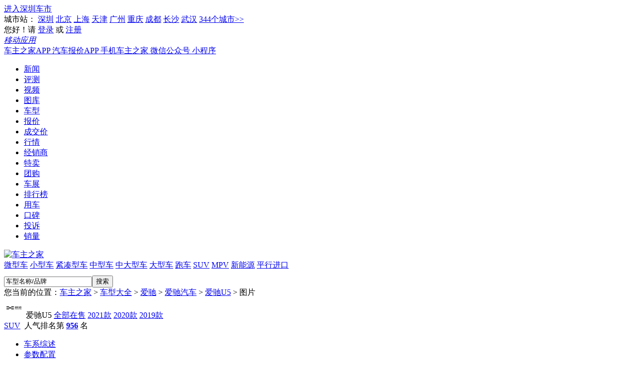

--- FILE ---
content_type: text/html; charset=utf-8
request_url: https://www.16888.com/128285/pic/
body_size: 6948
content:
<!DOCTYPE html>
<html lang="zh-CN">
<head>
    <meta charset="utf-8">
<title>【爱驰U5图片】新爱驰U5图片_2026款爱驰U5图片 – 车主之家</title>
<link rel="shortcut icon" type="image/x-icon" href="//a.img16888.com/common/images/favicon.ico" />
<link rel="stylesheet" type="text/css" href="//s.img16888.com/dist/css/??common/global.css,auto/detail.css,auto/v2/detail.css?t=2022006291007" />
<script type="text/javascript" src="//a.img16888.com/common/js/jquery.js?t=2022006291007"></script>
<script type="text/javascript" src="//a.img16888.com/common/js/common.js?t=2022006291007"></script>
<script type="text/javascript" src="//a.img16888.com/common/js/openwin.js?t=2022006291007"></script>
<style type="text/css">
#openwin { position:fixed; _position:absolute; left:0;}
</style>
</head>
<body>
<div class="site-nav">
    <div class="wrapper clearfix">
        <div class="change-city substation-city g-ml200 citylist clearfix f_l">
            <i class="ico"></i>
            <span class="J_substationCity_name"><a href="http://sz.16888.com" target="_blank">进入深圳车市</a></span>
        </div>
        <div class="citytop clearfix f_l">
            <span>城市站：</span>
                                     <a href="https://sz.16888.com" target="_blank">深圳</a>
                                    <a href="https://bj.16888.com" target="_blank">北京</a>
                                    <a href="https://sh.16888.com" target="_blank">上海</a>
                                    <a href="https://tj.16888.com" target="_blank">天津</a>
                                    <a href="https://gz.16888.com" target="_blank">广州</a>
                                    <a href="https://cq.16888.com" target="_blank">重庆</a>
                                    <a href="https://cd.16888.com" target="_blank">成都</a>
                                    <a href="https://cs.16888.com" target="_blank">长沙</a>
                                    <a href="https://wh.16888.com" target="_blank">武汉</a>
                        <a href="https://www.16888.com/AreaList/" class="last" target="_blank">344个城市>></a>
        </div>
        <!--siteLogin  -->
        <div class="site-login clearfix f_r">
            <div class="login-user clearfix f_l J_loginUser">
                <span>您好！请</span>
                <a href="https://my.16888.com/?mod=login" target="_blank">登录</a>
                <span>或</span>
                <a href="https://my.16888.com/?mod=register" target="_blank">注册</a>
            </div>
            <a href="javascript:;" class="last-new J_webApp">
                <span><i class="ico"></i><em>移动应用</em><i class="ico i2"></i></span>
                <div></div>
                <div class="qrcode">
                    <span onClick="window.open('https://www.16888.com/app/index.html')">车主之家APP</span>
                    <span onClick="window.open('https://www.16888.com/app/offer.html')">汽车报价APP</span>
                    <span onClick="window.open('https://www.16888.com/app/wab.html')">手机车主之家</span>
                    <span onClick="window.open('https://www.16888.com/app/wx.html')">微信公众号</span>
                    <span onClick="window.open('https://www.16888.com/app/minprogram.html')">小程序</span>
                </div>
            </a>
        </div>
        <!--siteLogin -->
    </div>
</div>
<div class="navnew">
    <div class="wrapper">
        <ul class="clearfix">
            <li class="on">
                <a href="https://news.16888.com" target="_blank">新闻</a>
            </li>
            <li>
                <a href="https://guide.16888.com/index_0_0_0_0_0_0_1.html" target="_blank">评测</a>
            </li>
            <li>
                <a href="https://video.16888.com" target="_blank">视频</a>
            </li>
            <li>
                <a href="https://pic.16888.com" target="_blank">图库</a>
            </li>
            <li>
                <a href="https://auto.16888.com" target="_blank">车型</a>
            </li>
            <li>
                <a href="https://price.16888.com" target="_blank">报价</a>
            </li>
            <li class="nw-3">
                <a href="https://chejia.16888.com" target="_blank">成交价</a>
            </li>
            <li>
                <a href="https://hangqing.16888.com" target="_blank">行情</a>
            </li>
            <li class="nw-3">
                <a href="https://dealer.16888.com" target="_blank">经销商</a>
            </li>
            <li>
                <a href="https://tm.16888.com" target="_blank">特卖</a>
            </li>
            <li>
                <a href="https://buy.16888.com" target="_blank">团购</a>
            </li>
            <li>
                <a href="https://chezhan.16888.com" target="_blank">车展</a>
            </li>
            <li class="nw-3">
                <a href="https://top.16888.com" target="_blank">排行榜</a>
            </li>
            <li>
                <a href="https://yongche.16888.com" target="_blank">用车</a>
                <!--<a href="https://wenda.16888.com" target="_blank">问答</a>-->
            </li>
            <li>
                <a href="https://koubei.16888.com" target="_blank">口碑</a>
            </li>
            <li>
                <a href="https://tousu.16888.com" target="_blank">投诉</a>
            </li>
            <li>
                <a href="https://xl.16888.com" target="_blank">销量</a>
            </li>
        </ul>
        <div class="logo">
            <a href="https://www.16888.com" target="_blank" title="车主之家">
                <img src="//s.img16888.com/dist/images/index/v2/logo.jpg" width="179" height="96" alt="车主之家">
            </a>
        </div>
    </div>
</div>
<div class="car-crumbs">
    <div class="wrapper">
        <div class="car-crumbs-list clearfix">
            <a href="https://auto.16888.com/form.html#1" target="_blank" class="miniature">微型车</a>
            <a href="https://auto.16888.com/form.html#2" target="_blank" class="small-scale">小型车</a>
            <a href="https://auto.16888.com/form.html#3" target="_blank" class="compact">紧凑型车</a>
            <a href="https://auto.16888.com/form.html#4" target="_blank" class="medium-sized">中型车</a>
            <a href="https://auto.16888.com/form.html#5" target="_blank" class="medium-large">中大型车</a>
            <a href="https://auto.16888.com/form.html#8" target="_blank" class="large">大型车</a>
            <a href="https://auto.16888.com/form.html#9" target="_blank" class="sports">跑车</a>
            <a href="https://auto.16888.com/form.html#7" target="_blank" class="suv">SUV</a>
            <a href="https://auto.16888.com/form.html#6" target="_blank" class="mpv">MPV</a>
            <a href="https://auto.16888.com/ev.html" target="_blank" class="energy">新能源</a>
            <a href="https://auto.16888.com/imported.html" target="_blank" class="parallel">平行进口</a>
        </div>
    </div>
</div>
<!-- web_site [[-->
<div id="cardata_22_0_1_0_1" class="cardataclass" style="width:980px; margin:10px auto;"></div>
<div id="cardata_118_0_1_0_1" class="cardataclass" style="width:980px; margin:10px auto;"></div>
<div class="web_site">
<div class="search_box f_r">
<form action="" method="get" onsubmit="return searchapi.jumpto();">
        <input class="search_text" value="车型名称/品牌" onfocus="if(this.value=='车型名称/品牌') this.value='';" onkeyup="searchapi.checkkwd('suggestion',this.value);" onblur="searchapi.hide();"><input type="submit" value="搜索" class="search_nav">
    <div id="suggestion" class="down_table" style="display:none;"></div>
    </form>
</div>
<div class="web_site-mun">您当前的位置：<a href="https://www.16888.com/">车主之家</a> &gt; <a href="https://auto.16888.com">车型大全</a> &gt; <a href="https://www.16888.com/b/128283/">爱驰</a> &gt; <a href="https://www.16888.com/f/128284/">爱驰汽车</a> &gt; <a href="https://www.16888.com/128285/">爱驰U5</a> &gt; 图片</div>
</div>
<!--]] web_site -->
<!-- head_menu [[-->
<div class="head_menu">
<div id="topnav" style="background:#FFFFFF; z-index:999;">
        <div class="head_list">
            <div class="head_con f_l">
                <span><img src="https://i3.img16888.com/carlogo/128283.gif" width="40" height="40"></span>
                <span class="name name2"><a class="J_show">爱驰U5</a></span>
                                <span class="list">
                    <a href="https://www.16888.com/128285/" class="on">全部在售</a>
                                                                        <a href="https://www.16888.com/128285/2021/" class="f_gray">2021款</a>
                                                                                                <a href="https://www.16888.com/128285/2020/" class="f_gray">2020款</a>
                                                                                                <a href="https://www.16888.com/128285/2019/" class="f_gray">2019款</a>
                                                                                        </span>
            </div>
            <div class="head_px f_r"><a href="https://price.16888.com/cn/search-0-8-0-0-0-0-0-0-0-0-0-0-0-0-0.html" target="_blank">SUV</a>&nbsp;
            人气排名第
                        <a href="https://top.16888.com/auto_rqjb7.html" target="_blank"><b class="f_orange">956</b></a>
           
                         名</div>
        </div>
        <div class="menu_list">
            <ul>
                <li>
                    <a href="https://www.16888.com/128285/">车系综述</a>                </li>
                
<li>
                    <a href="https://www.16888.com/128285/options/">参数配置</a>
                </li>

<li>
                    <a class="on" href="https://www.16888.com/128285/pic/">图片</a>
                </li>

                <li>
                    <a href="https://price.16888.com/sr-128285.html" target="_blank">报价</a>
                </li>
                                <li>
                    <a class="J_chejiaBtn" data-url="/s-128285.html" href="https://chejia.16888.com/sz/s-128285.html" target="_blank">成交价</a>
                </li>
                                <li>
                    <a href="https://dealer.16888.com/?brandId=128283&modelId=128285" target="_blank">经销商</a>
                </li> 
                
                <li>
                    <a href="https://buy.16888.com/style-sid-128285.html" target="_blank">团购</a>
                </li> 
                <!--<li>
                    <a href="https://wenda.16888.com/search-128283-0-128285-0-0-1.html" target="_blank">问答</a>
                </li>-->
                <li>
                    <a href="https://koubei.16888.com/128285/">口碑</a>
                </li>
                <li>
                    <a href="https://xl.16888.com/city-0-0-0-0-0-0-128285-1.html" target="_blank">上牌量<i></i></a>
                </li>

                <li>
                    <a href="https://xl.16888.com/s/128285/" target="_blank">销量</a>
                </li>

                <li>
                    <a href="https://www.16888.com/128285/baoyang/">保养费用</a>
                </li>

                <li>
                    <a href="https://www.16888.com/128285/news/">文章</a>
                </li>

                <li>
                    <a href="https://tousu.16888.com/list-sid-128285.html" target="_blank">投诉</a>
                </li>

            </ul>
        </div>
    </div>
</div>
<!--]] head_menu -->
<!-- main_box [[-->
<div class="wrap">
<div class="main_left f_l">        
        <!-- 实拍图片 [[-->
        <div class="left_title left_pic" style="margin-top:0;"><span class="f_r"><a target="_blank" href="https://pic.16888.com/128285/70995/">更多&gt;&gt;</a></span>爱驰U5外观图片 <span>共<em>10</em>张图片</span></div>
        <div class="beta_pic">
            <ul>
                <li>
                    <a target="_blank" href="https://pic.16888.com/128285/show/344132/"><img _src="https://i.img16888.com/picLib/2021/03/2021032902405451375_240.jpg" src="//a.img16888.com/common/sprite.gif"></a>
                    <a target="_blank" href="https://pic.16888.com/128285/show/344132/"> 2021款 U5 PRO</a>
                </li>                <li>
                    <a target="_blank" href="https://pic.16888.com/128285/show/344131/"><img _src="https://i.img16888.com/picLib/2021/03/2021032902405317013_240.jpg" src="//a.img16888.com/common/sprite.gif"></a>
                    <a target="_blank" href="https://pic.16888.com/128285/show/344131/"> 2021款 U5 PRO</a>
                </li>                <li>
                    <a target="_blank" href="https://pic.16888.com/128285/show/344128/"><img _src="https://i.img16888.com/picLib/2021/03/2021032902405269388_240.jpg" src="//a.img16888.com/common/sprite.gif"></a>
                    <a target="_blank" href="https://pic.16888.com/128285/show/344128/"> 2021款 U5 PRO</a>
                </li>                <li>
                    <a target="_blank" href="https://pic.16888.com/128285/show/344130/"><img _src="https://i2.img16888.com/picLib/2021/03/2021032902405348802_240.jpg" src="//a.img16888.com/common/sprite.gif"></a>
                    <a target="_blank" href="https://pic.16888.com/128285/show/344130/"> 2021款 U5 PRO</a>
                </li>                <li>
                    <a target="_blank" href="https://pic.16888.com/128285/show/344129/"><img _src="https://i2.img16888.com/picLib/2021/03/2021032902405298001_240.jpg" src="//a.img16888.com/common/sprite.gif"></a>
                    <a target="_blank" href="https://pic.16888.com/128285/show/344129/"> 2021款 U5 PRO</a>
                </li>                <li>
                    <a target="_blank" href="https://pic.16888.com/128285/show/344127/"><img _src="https://i3.img16888.com/picLib/2021/03/2021032902405114177_240.jpg" src="//a.img16888.com/common/sprite.gif"></a>
                    <a target="_blank" href="https://pic.16888.com/128285/show/344127/"> 2021款 U5 PRO</a>
                </li>                <li>
                    <a target="_blank" href="https://pic.16888.com/128285/show/334876/"><img _src="https://i3.img16888.com/picLib/2019/12/2019121603454222030_240.jpg" src="//a.img16888.com/common/sprite.gif"></a>
                    <a target="_blank" href="https://pic.16888.com/128285/show/334876/">2019款</a>
                </li>                <li>
                    <a target="_blank" href="https://pic.16888.com/128285/show/334875/"><img _src="https://i.img16888.com/picLib/2019/12/2019121603454146306_240.jpg" src="//a.img16888.com/common/sprite.gif"></a>
                    <a target="_blank" href="https://pic.16888.com/128285/show/334875/">2019款</a>
                </li>                <li>
                    <a target="_blank" href="https://pic.16888.com/128285/show/334874/"><img _src="https://i3.img16888.com/picLib/2019/12/2019121603454172745_240.jpg" src="//a.img16888.com/common/sprite.gif"></a>
                    <a target="_blank" href="https://pic.16888.com/128285/show/334874/">2019款</a>
                </li>                <li>
                    <a target="_blank" href="https://pic.16888.com/128285/show/334873/"><img _src="https://i.img16888.com/picLib/2019/12/2019121603454024627_240.jpg" src="//a.img16888.com/common/sprite.gif"></a>
                    <a target="_blank" href="https://pic.16888.com/128285/show/334873/">2019款</a>
                </li>            </ul>
        </div>
        <div class="left_title left_pic"><span class="f_r"><a target="_blank" href="https://pic.16888.com/128285/70996/">更多&gt;&gt;</a></span>爱驰U5内饰图片 <span>共<em>11</em>张图片</span></div>
        <div class="beta_pic">
            <ul>
                            <li>
                    <a target="_blank" href="https://pic.16888.com/128285/show/344139/"><img _src="https://i3.img16888.com/picLib/2021/03/2021032902412593562_240.jpg" src="//a.img16888.com/common/sprite.gif"></a>
                    <a target="_blank" href="https://pic.16888.com/128285/show/344139/"> 2021款 U5 PRO</a>
                </li>                <li>
                    <a target="_blank" href="https://pic.16888.com/128285/show/344138/"><img _src="https://i3.img16888.com/picLib/2021/03/2021032902412547898_240.jpg" src="//a.img16888.com/common/sprite.gif"></a>
                    <a target="_blank" href="https://pic.16888.com/128285/show/344138/"> 2021款 U5 PRO</a>
                </li>                <li>
                    <a target="_blank" href="https://pic.16888.com/128285/show/344137/"><img _src="https://i.img16888.com/picLib/2021/03/2021032902412414830_240.jpg" src="//a.img16888.com/common/sprite.gif"></a>
                    <a target="_blank" href="https://pic.16888.com/128285/show/344137/"> 2021款 U5 PRO</a>
                </li>                <li>
                    <a target="_blank" href="https://pic.16888.com/128285/show/344136/"><img _src="https://i.img16888.com/picLib/2021/03/2021032902412454051_240.jpg" src="//a.img16888.com/common/sprite.gif"></a>
                    <a target="_blank" href="https://pic.16888.com/128285/show/344136/"> 2021款 U5 PRO</a>
                </li>                <li>
                    <a target="_blank" href="https://pic.16888.com/128285/show/344135/"><img _src="https://i3.img16888.com/picLib/2021/03/2021032902412313748_240.jpg" src="//a.img16888.com/common/sprite.gif"></a>
                    <a target="_blank" href="https://pic.16888.com/128285/show/344135/"> 2021款 U5 PRO</a>
                </li>                <li>
                    <a target="_blank" href="https://pic.16888.com/128285/show/344134/"><img _src="https://i.img16888.com/picLib/2021/03/2021032902412333832_240.jpg" src="//a.img16888.com/common/sprite.gif"></a>
                    <a target="_blank" href="https://pic.16888.com/128285/show/344134/"> 2021款 U5 PRO</a>
                </li>                <li>
                    <a target="_blank" href="https://pic.16888.com/128285/show/344133/"><img _src="https://i.img16888.com/picLib/2021/03/2021032902412240825_240.jpg" src="//a.img16888.com/common/sprite.gif"></a>
                    <a target="_blank" href="https://pic.16888.com/128285/show/344133/"> 2021款 U5 PRO</a>
                </li>                <li>
                    <a target="_blank" href="https://pic.16888.com/128285/show/334880/"><img _src="https://i.img16888.com/picLib/2019/12/2019121603460199977_240.jpg" src="//a.img16888.com/common/sprite.gif"></a>
                    <a target="_blank" href="https://pic.16888.com/128285/show/334880/">2019款</a>
                </li>                <li>
                    <a target="_blank" href="https://pic.16888.com/128285/show/334879/"><img _src="https://i2.img16888.com/picLib/2019/12/2019121603460060858_240.jpg" src="//a.img16888.com/common/sprite.gif"></a>
                    <a target="_blank" href="https://pic.16888.com/128285/show/334879/">2019款</a>
                </li>                <li>
                    <a target="_blank" href="https://pic.16888.com/128285/show/334878/"><img _src="https://i3.img16888.com/picLib/2019/12/2019121603455993428_240.jpg" src="//a.img16888.com/common/sprite.gif"></a>
                    <a target="_blank" href="https://pic.16888.com/128285/show/334878/">2019款</a>
                </li>                <li>
                    <a target="_blank" href="https://pic.16888.com/128285/show/334877/"><img _src="https://i.img16888.com/picLib/2019/12/2019121603455918398_240.jpg" src="//a.img16888.com/common/sprite.gif"></a>
                    <a target="_blank" href="https://pic.16888.com/128285/show/334877/">2019款</a>
                </li>            </ul>
        </div>
        <div class="left_title left_pic"><span class="f_r"><a target="_blank" href="https://pic.16888.com/128285/71021/">更多&gt;&gt;</a></span>爱驰U5其他图片 <span>共<em>12</em>张图片</span></div>
        <div class="beta_pic">
            <ul>
                            <li>
                    <a target="_blank" href="https://pic.16888.com/128285/show/344147/"><img _src="https://i3.img16888.com/picLib/2021/03/2021032902420335705_240.jpg" src="//a.img16888.com/common/sprite.gif"></a>
                    <a target="_blank" href="https://pic.16888.com/128285/show/344147/"> 2021款 U5 PRO</a>
                </li>                <li>
                    <a target="_blank" href="https://pic.16888.com/128285/show/344146/"><img _src="https://i2.img16888.com/picLib/2021/03/2021032902420293617_240.jpg" src="//a.img16888.com/common/sprite.gif"></a>
                    <a target="_blank" href="https://pic.16888.com/128285/show/344146/"> 2021款 U5 PRO</a>
                </li>                <li>
                    <a target="_blank" href="https://pic.16888.com/128285/show/344145/"><img _src="https://i.img16888.com/picLib/2021/03/2021032902420145801_240.jpg" src="//a.img16888.com/common/sprite.gif"></a>
                    <a target="_blank" href="https://pic.16888.com/128285/show/344145/"> 2021款 U5 PRO</a>
                </li>                <li>
                    <a target="_blank" href="https://pic.16888.com/128285/show/344144/"><img _src="https://i2.img16888.com/picLib/2021/03/2021032902420017828_240.jpg" src="//a.img16888.com/common/sprite.gif"></a>
                    <a target="_blank" href="https://pic.16888.com/128285/show/344144/"> 2021款 U5 PRO</a>
                </li>                <li>
                    <a target="_blank" href="https://pic.16888.com/128285/show/344143/"><img _src="https://i3.img16888.com/picLib/2021/03/2021032902420036013_240.jpg" src="//a.img16888.com/common/sprite.gif"></a>
                    <a target="_blank" href="https://pic.16888.com/128285/show/344143/"> 2021款 U5 PRO</a>
                </li>                <li>
                    <a target="_blank" href="https://pic.16888.com/128285/show/344142/"><img _src="https://i3.img16888.com/picLib/2021/03/2021032902415926456_240.jpg" src="//a.img16888.com/common/sprite.gif"></a>
                    <a target="_blank" href="https://pic.16888.com/128285/show/344142/"> 2021款 U5 PRO</a>
                </li>                <li>
                    <a target="_blank" href="https://pic.16888.com/128285/show/344141/"><img _src="https://i3.img16888.com/picLib/2021/03/2021032902415972051_240.jpg" src="//a.img16888.com/common/sprite.gif"></a>
                    <a target="_blank" href="https://pic.16888.com/128285/show/344141/"> 2021款 U5 PRO</a>
                </li>                <li>
                    <a target="_blank" href="https://pic.16888.com/128285/show/344140/"><img _src="https://i3.img16888.com/picLib/2021/03/2021032902415837196_240.jpg" src="//a.img16888.com/common/sprite.gif"></a>
                    <a target="_blank" href="https://pic.16888.com/128285/show/344140/"> 2021款 U5 PRO</a>
                </li>                <li>
                    <a target="_blank" href="https://pic.16888.com/128285/show/334884/"><img _src="https://i2.img16888.com/picLib/2019/12/2019121603464380835_240.jpg" src="//a.img16888.com/common/sprite.gif"></a>
                    <a target="_blank" href="https://pic.16888.com/128285/show/334884/">2019款</a>
                </li>                <li>
                    <a target="_blank" href="https://pic.16888.com/128285/show/334883/"><img _src="https://i.img16888.com/picLib/2019/12/2019121603464216070_240.jpg" src="//a.img16888.com/common/sprite.gif"></a>
                    <a target="_blank" href="https://pic.16888.com/128285/show/334883/">2019款</a>
                </li>                <li>
                    <a target="_blank" href="https://pic.16888.com/128285/show/334882/"><img _src="https://i2.img16888.com/picLib/2019/12/2019121603464277206_240.jpg" src="//a.img16888.com/common/sprite.gif"></a>
                    <a target="_blank" href="https://pic.16888.com/128285/show/334882/">2019款</a>
                </li>                <li>
                    <a target="_blank" href="https://pic.16888.com/128285/show/334881/"><img _src="https://i.img16888.com/picLib/2019/12/2019121603464178279_240.jpg" src="//a.img16888.com/common/sprite.gif"></a>
                    <a target="_blank" href="https://pic.16888.com/128285/show/334881/">2019款</a>
                </li>            </ul>
        </div>
        <!--]] 实拍图片 -->
        
    </div>
     <div class="main_right f_r">
    <!-- 全部车系 [[-->
 <!-- 全部车系 [[-->
<div class="right_box right_v2">
<h1>爱驰汽车全部车系</h1>
    <div class="right_list">
    	<ul>
<li>
                <a target="_blank" href="https://www.16888.com/128285/" class="f_l">
                    爱驰U5                    <span class="f_r">
                        停产                    </span>
                </a>
            </li>
	
<li>
                <a target="_blank" href="https://www.16888.com/128836/" class="f_l">
                    爱驰U6                    <span class="f_r">
                        停产                    </span>
                </a>
            </li>
	
	
        </ul>
    </div>
</div>
<!--]] 全部车系 -->
    <!--]] 全部车系 -->
    <!-- 猜你喜欢 [[-->
<div class="right_box">
    <h1>
        看过爱驰U5的还看过
    </h1>
    <div class="right_pic">
        <ul>
            <li>
            <a target="_blank" href="https://www.16888.com/129063/"><img _src="https://i3.img16888.com/picLib/2020/12/2020122311292973663_240.jpg_120.jpg" src="//a.img16888.com/common/sprite.gif"></a>
                <a target="_blank" href="https://www.16888.com/129063/" class="a-height" title="零跑C11">零跑C11</a>
                                <a target="_blank" href="https://www.16888.com/129063/" class="f_red">14.88 - 20.98万</a>
                	
            </li>
            <li>
            <a target="_blank" href="https://www.16888.com/125276/"><img _src="https://i.img16888.com/picLib/2025/01/2025010605153144764_240.jpg_120.jpg" src="//a.img16888.com/common/sprite.gif"></a>
                <a target="_blank" href="https://www.16888.com/125276/" class="a-height" title="帕萨特">帕萨特</a>
                                <a target="_blank" href="https://www.16888.com/125276/" class="f_red">16.45 - 30.98万</a>
                	
            </li>
            <li>
            <a target="_blank" href="https://www.16888.com/128880/"><img _src="https://i.img16888.com/picLib/2020/10/2020102603500161504_240.jpg_120.jpg" src="//a.img16888.com/common/sprite.gif"></a>
                <a target="_blank" href="https://www.16888.com/128880/" class="a-height" title="极狐 阿尔法T">极狐 阿尔法T</a>
                                <a target="_blank" href="https://www.16888.com/128880/" class="f_red">18.58 - 28.08万</a>
                	
            </li>
            <li>
            <a target="_blank" href="https://www.16888.com/129351/"><img _src="https://i.img16888.com/picLib/2022/01/2022011104555345862_240.jpg_120.jpg" src="//a.img16888.com/common/sprite.gif"></a>
                <a target="_blank" href="https://www.16888.com/129351/" class="a-height" title="锋兰达">锋兰达</a>
                                <a target="_blank" href="https://www.16888.com/129351/" class="f_red">12.88 - 18.48万</a>
                	
            </li>
            <li>
            <a target="_blank" href="https://www.16888.com/129363/"><img _src="https://i.img16888.com/picLib/2023/03/2023030606173425223_240.jpg_120.jpg" src="//a.img16888.com/common/sprite.gif"></a>
                <a target="_blank" href="https://www.16888.com/129363/" class="a-height" title="卡罗拉锐放">卡罗拉锐放</a>
                                <a target="_blank" href="https://www.16888.com/129363/" class="f_red">12.68 - 18.48万</a>
                	
            </li>
            <li>
            <a target="_blank" href="https://www.16888.com/57307/"><img _src="https://i2.img16888.com/picLib/2025/05/2025051305400319693_240.jpg_120.jpg" src="//a.img16888.com/common/sprite.gif"></a>
                <a target="_blank" href="https://www.16888.com/57307/" class="a-height" title="本田CR-V">本田CR-V</a>
                                <a target="_blank" href="https://www.16888.com/57307/" class="f_red">18.59 - 26.39万</a>
                	
            </li>
        </ul>
    </div>
</div>
    <!--]] 猜你喜欢 -->
    <!-- 同级别热门车型 [[-->
<div class="right_box right_v2">
    <h1>
        <a target="_blank" href="https://top.16888.com/auto_rqjb7.html" class="f_r">更多&gt;&gt;</a>同级别热门车型
    </h1>
    <div class="right_list">
        <ul>
                        	            <li>
                <a href="https://www.16888.com/127642/" target="_blank">
                    途观L                    <em class="f_r">
                                                    18.68 - 26.68万
                                            </em>
                </a>
            </li>
                	            <li>
                <a href="https://www.16888.com/57502/" target="_blank">
                    汉兰达                    <em class="f_r">
                                                    24.98 - 32.58万
                                            </em>
                </a>
            </li>
                	            <li>
                <a href="https://www.16888.com/127044/" target="_blank">
                    奔驰GLC                    <em class="f_r">
                                                    39.98 - 53.13万
                                            </em>
                </a>
            </li>
                	            <li>
                <a href="https://www.16888.com/128072/" target="_blank">
                    奥迪Q5L                    <em class="f_r">
                                                    34.98 - 42.98万
                                            </em>
                </a>
            </li>
                	            <li>
                <a href="https://www.16888.com/126613/" target="_blank">
                    昂科威Plus                    <em class="f_r">
                                                    22.99 - 25.99万
                                            </em>
                </a>
            </li>
                	            <li>
                <a href="https://www.16888.com/127929/" target="_blank">
                    宝马X3                    <em class="f_r">
                                                    34.99 - 44.99万
                                            </em>
                </a>
            </li>
                	            <li>
                <a href="https://www.16888.com/128219/" target="_blank">
                    探岳                    <em class="f_r">
                                                    19.89 - 25.99万
                                            </em>
                </a>
            </li>
                	            <li>
                <a href="https://www.16888.com/127596/" target="_blank">
                    途昂                    <em class="f_r">
                                                    24.90 - 38.90万
                                            </em>
                </a>
            </li>
                	            <li>
                <a href="https://www.16888.com/126725/" target="_blank">
                    沃尔沃XC60                    <em class="f_r">
                                                    39.69 - 47.49万
                                            </em>
                </a>
            </li>
                	            <li>
                <a href="https://www.16888.com/126751/" target="_blank">
                    锐界                    <em class="f_r">
                                                    22.68 - 30.98万
                                            </em>
                </a>
            </li>
                	            <li>
                <a href="https://www.16888.com/127052/" target="_blank">
                    凯迪拉克XT5                    <em class="f_r">
                                                    37.99 - 45.99万
                                            </em>
                </a>
            </li>
                	        </ul>
    </div>
</div>
    <!--]] 同级别热门车型 -->
    <!-- 车主实用工具 [[-->

<!-- 车主实用工具 [[-->
<div class="right_box right_v2">
<h1>车主实用工具</h1>
    <div class="tool_list">
    	<ul>
        	<li>
                <a target="_blank" href="https://price.16888.com/"><i></i><p>汽车报价</p></a>
            </li>
        	<li class="li2">
                <a target="_blank" href="https://auto.16888.com"><i></i><p>车型大全</p></a>
            </li>
        	<li class="li3">
                <a target="_blank" href="https://pic.16888.com"><i></i><p>车型图库</p></a>
            </li>
            <li class="li4">
                <a target="_blank" href="https://video.16888.com"><i></i><p>汽车视频</p></a>
            </li>
        	<li class="li5">
                <a target="_blank" href="https://dealer.16888.com"><i></i><p>4S店大全</p></a>
            </li>
        	<li class="li6">
                <a target="_blank" href="https://buy.16888.com"><i></i><p>汽车团购</p></a>
            </li>
            <li class="li7">
                <a target="_blank" href="https://xl.16888.com"><i></i><p>汽车销量</p></a>
            </li>
        	<li class="li8">
                <a target="_blank" href="https://top.16888.com/"><i></i><p>汽车排行</p></a>
            </li>
        	<li class="li9">
                <a target="_blank" href="https://tousu.16888.com"><i></i><p>汽车投诉</p></a>
            </li>
            <li class="li10">
                <a target="_blank" href="https://koubei.16888.com"><i></i><p>汽车口碑</p></a>
            </li>
        	<li class="li11">
                <a target="_blank" href="https://pk.16888.com"><i></i><p>车型对比</p></a>
            </li>
<li class="li12">
                <a target="_blank" href="http://logo.16888.com"><i></i><p>车标大全</p></a>
            </li>         
            <li class="li13">
                <a target="_blank" href="https://app.16888.com/gz/"><i></i><p>车牌估值</p></a>
            </li>
        	<li class="li14">
                <a target="_blank" href="https://app.16888.com/jx/"><i></i><p>车牌吉凶</p></a>
            </li>
<li class="li15">
                <a target="_blank" href="http://baojia.16888.com/realbaojia/Calculator/type-1"><i></i><p>购车计算</p></a>
            </li>
            <li class="li16">
                <a target="_blank" href="http://baojia.16888.com/realbaojia/Calculator/type-3"><i></i><p>车险计算</p></a>
            </li>
        	<li class="li17">
                <a target="_blank" href="http://baojia.16888.com/realbaojia/Calculator/type-2"><i></i><p>车贷计算</p></a>
            </li>
        	<li class="li18">
                <a target="_blank" href="http://www.carbox.com.cn/"><i></i><p>保险计算</p></a>
            </li>
        </ul>
    </div>
</div>
    <!--]] 车主实用工具 -->
</div>
</div>
<!--]] main_box -->
<script type="text/javascript" src="//s.img16888.com/dist/js/lib/seajs/??sea.js,seajs-combo.js,seajs-style.js"></script>
<script type="text/javascript" src="//s.img16888.com/dist/js/??auto/hash.js,config.js"></script>
<script type="text/javascript">
seajs.use('auto_common',function(_c){
    _c.init();
});
</script>
<style type="text/css"> 
.clear { clear:both; height:0; overflow:hidden;}
img { border:0;}
.foot { width:980px; margin:0 auto; margin-top:10px; overflow:hidden; text-align:center; line-height:25px; color:#666; font-size:12px; margin-top:10px; border-top:1px solid #cdcdcd; padding-top:10px;}
</style>
<div style="clear:both; position:relative;"></div>
<div class="foot"> 
<a href="http://www.ebs.gov.cn/EntCertificate.aspx?domainId=38bb38b1-552b-48b8-b27a-fb676fd75217" target="_blank"><img style="float:left; margin:30px 0 10px 200px;" src="https://a.img16888.com/common/images/govicon.gif" /></a>
<a target="_blank" href="http://www.cyberpolice.cn"><img src="https://s.img16888.com/dist/images/common/footerjc.gif" alt="网络警察" style="float: right; margin-top: 15px; margin-right:110px;"></a>
<a id="J_goTop" href="javascript:;"><img src="https://s.img16888.com/dist/images/common/go_top.gif" alt="返回顶部" style="float: right; clear: right; margin-right: 160px;"></a>
<a target="_blank" href="https://www.16888.com/about/">关于我们</a> | <a target="_blank" href="https://www.16888.com/about/index_lianxi.html">联系我们</a>
     | <a target="_blank" href="https://www.16888.com/about/index_job/1-1.html">加入我们</a> | <a href="https://m.16888.com" target="_blank">手机版</a> | <a target="_blank" href="https://www.16888.com/about/index_ditu.html">网站地图</a> | <a target="_blank" href="https://4s.16888.com">好卖车</a> | <a target="_blank" href="https://www.16888.com/join/">分站加盟</a><br>
版权所有：车主之家（www.16888.com）  <br>
 备案号：<a target="_blank" href="https://beian.miit.gov.cn">粤ICP备06021273号</a>   电信与信息业务经营许可证号：<a target="_blank" href="https://www.16888.com/icp.html">粤B2－20080314</a><br>
  深圳30年网络信息杰出贡献企业   深圳电子商务协会监事单位   深圳四川商会理事单位
</div>
<script type="text/javascript" src="//s.img16888.com/dist/js/common/scrolltop.js?t=201403281502"></script>

<script type="text/javascript">
    var cnzz_protocol = (("https:" == document.location.protocol) ? " https://" : " http://");
    document.write(unescape("%3Cspan style='display:none;' id='cnzz_stat_icon_2314159'%3E%3C/span%3E%3Cscript src='" + cnzz_protocol + "s95.cnzz.com/stat.php%3Fid%3D2314159' type='text/javascript'%3E%3C/script%3E"));
</script>
</body>
</html>